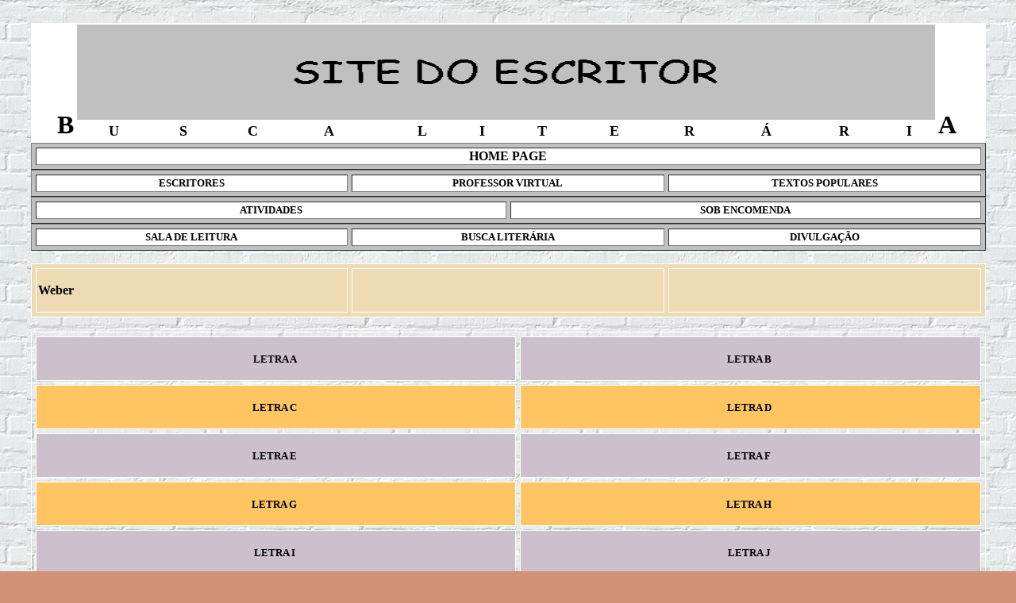

--- FILE ---
content_type: text/html
request_url: https://www.sitedoescritor.com.br/sitedoescritor_busca_literaria_letraw.html
body_size: 1381
content:
<!DOCTYPE html><html lang="pt-BR">
 <head>
  <title>Letra W - Busca Liter�ria - Site do Escritor</title>
  <meta http-equiv="Content-Type" content="text/html" />  
  <meta name='keywords' content='Weber,web,workshop,weberiano,Weimar,webcan,website,webmail,webmaster,webdesigner' />
  <meta name='description' content='Espa�o destinado a divulgar os melhores sites relacionados aos assuntos iniciados com letra W' />
  <meta name='language' content='Portuguese' />  
  <meta name='robots' content='index,follow' />
  <meta name="viewport" content="width=device-width, initial-scale=1.0" />
  <link rel="stylesheet" href="https://www.sitedoescritor.com.br/sitedoescritor_forma.css" />
  
  <!-- Global site tag (gtag.js) - Google Analytics -->
   <script async src="https://www.googletagmanager.com/gtag/js?id=G-G7KKWH5T8D"></script>
   <script>
    window.dataLayer = window.dataLayer || [];
    function gtag(){dataLayer.push(arguments);}
    gtag('js', new Date());
    
    gtag('config', 'G-G7KKWH5T8D');
   </script>
  <!-- Final Global site tag (gtag.js) - Google Analytics -->
   
 </head>
 <body bgcolor="#d19275" text="#000000" link="#000000" vlink="#000000" background="https://www.sitedoescritor.com.br/parede.gif">
   
  <div class="mobi">
   <table width="96%" border="0" cellspacing="0" cellpadding="5" align="center" bgcolor="#ffffff" background="https://www.sitedoescritor.com.br/parede.gif">
    <tr>
     <td>
      <p>
       <div align="center">
        <center>
          <table border="0" cellpadding="2" bgcolor="#FFFFFF" bordercolorlight="#000000" bordercolordark="#000000" style="border-style: double" width="100%">
          <tr>
           <td rowspan="2" valign="bottom" align="right">
            <font face="Verdana" size="6"><b>B</b>
           </td>
           <td colspan="13" bgcolor="#c0c0c0">
            <p align="center"><img border="L" src="https://www.sitedoescritor.com.br/bem_vindo.gif" width="65%" height="80"></p>
           </td>
           <td rowspan="2" valign="bottom">
            <font face="Verdana" size="6"><b>A</b></font>
           </td>
          </tr>
          <tr>
           <td align="center"><b><font face="Verdana" size="4">U</font></b></td>
           <td align="center"><b><font face="Verdana" size="4">S</font></b></td>
           <td align="center"><b><font face="Verdana" size="4">C</font></b></td>
           <td align="center"><b><font face="Verdana" size="4">A</font></b></td>
           <td align="center"><b><font face="Verdana" size="4"> </font></b></td>
           <td align="center"><b><font face="Verdana" size="4">L</font></b></td>
           <td align="center"><b><font face="Verdana" size="4">I</font></b></td>
           <td align="center"><b><font face="Verdana" size="4">T</font></b></td>
           <td align="center"><b><font face="Verdana" size="4">E</font></b></td>
           <td align="center"><b><font face="Verdana" size="4">R</font></b></td>
           <td align="center"><b><font face="Verdana" size="4">�</font></b></td>
           <td align="center"><b><font face="Verdana" size="4">R</font></b></td>
           <td align="center"><b><font face="Verdana" size="4">I</font></b></td>
          </tr>
         </table>
         <table border="1" cellpadding="0" bgcolor="#c0c0c0" cellspacing="5" width="100%" height="20">
          <tr>
           <td width="100%" height="20" bgcolor="#ffffff">
            <font size="3"><b><a href="https://www.sitedoescritor.com.br/"><center>HOME PAGE</center></a></b></font>
           </td>
          </tr>
         </table>
          <table border="1" cellpadding="0" bgcolor="#c0c0c0" cellspacing="5" width="100%" height="20">
          <tr>
           <td width="33%" height="20" bgcolor="#ffffff">
            <font size="2"><b><center><a href="https://www.sitedoescritor.com.br/sitedoescritor_escritores.html">ESCRITORES</a></center></b></font>
           </td>
           <td width="33%" height="20" bgcolor="#ffffff">
            <font size="2"><b><center><a href="https://www.sitedoescritor.com.br/sitedoescritor_professor_virtual.html">PROFESSOR VIRTUAL</a></center></b></font>
           </td>
           <td width="33%" height="20" bgcolor="#ffffff">
            <font size="2"><b><center><a href="https://www.sitedoescritor.com.br/sitedoescritor_textos_populares.html">TEXTOS POPULARES</a></center></b></font>
            </td>
           </tr>
          </table>
          <table border="1" cellpadding="0" bgcolor="#c0c0c0" cellspacing="5" width="100%" height="20">
          <tr>
           <td width="50%" height="20" bgcolor="#ffffff">
            <font size="2"><b><a href="https://www.sitedoescritor.com.br/sitedoescritor_atividades.html"><center>ATIVIDADES</center></a></b></font>
           </td>
           <td width="50%" height="20" bgcolor="#ffffff">
            <font size="2"><b><center><a href="https://www.sitedoescritor.com.br/sitedoescritor_sob_encomenda.html"><center>SOB ENCOMENDA</a></center></b></font>
           </td>
          </tr>
         </table>
         <table border="1" cellpadding="0" bgcolor="#c0c0c0" cellspacing="5" width="100%" height="20">
          <tr>
           <td width="33%" height="20" bgcolor="#ffffff">
            <font size="2"><b><center><a href="https://www.sitedoescritor.com.br/sitedoescritor_sala_de_leitura.html">SALA DE LEITURA</a></center></b></font>
           </td>
           <td width="33%" height="20" bgcolor="#ffffff">
            <font size="2"><b><center><a href="https://www.sitedoescritor.com.br/sitedoescritor_busca_literaria.html">BUSCA LITER�RIA</a></center></b></font>
           </td>
           <td width="33%" height="20" bgcolor="#ffffff">
            <font size="2"><b><center><a href="https://www.sitedoescritor.com.br/sitedoescritor_divulgacao.html">DIVULGA��O</a></center></b></font>
           </td>
          </tr>
         </table>
        </center>
       </div>
      </p>
      <p>
          
       <center>
        <table border="1" cellpadding="2" cellspacing="5" bordercolor="#ffffff" bgcolor="#eedbb4" width="100%">
         <tr>
          <td width="33%" height="30">
           <p><b><a href="https://www.sitedoescritor.com.br/sitedoescritor_busca_literaria_letraw_weber.html">Weber</a></b></p>
          </td>
          <td width="33%" height="30">
           <p><b> </b></p>
          </td>
          <td width="33%" height="30">
           <p><b> </b></p>
          </td>
         </tr>
        </table>
       </center>
       <br /> 
          
       <div align="center">
        <center>
         <table border="1" cellpadding="2" cellspacing="5" bordercolor="#ffffff" width="100%">
          <tr bgcolor="#c0c0c0">
           <td bgColor=#ccc0cc height="40"><p align="center"><font size="2"><b><a href="https://www.sitedoescritor.com.br/sitedoescritor_busca_literaria_letraa.html"> &nbsp;LETRA A &nbsp;</a></b></font></p></td>
           <td bgColor=#ccc0cc height="40"><p align="center"><font size="2"><b><a href="https://www.sitedoescritor.com.br/sitedoescritor_busca_literaria_letrab.html"> &nbsp;LETRA B &nbsp;</a></b></font></p></td>
          </tr>
          <tr bgcolor="#c0c0c0">
           <td bgColor=#ffc562 height="40"><p align="center"><font size="2"><b><a href="https://www.sitedoescritor.com.br/sitedoescritor_busca_literaria_letrac.html"> &nbsp;LETRA C &nbsp;</a></b></font></p></td>
           <td bgColor=#ffc562 height="40"><p align="center"><font size="2"><b><a href="https://www.sitedoescritor.com.br/sitedoescritor_busca_literaria_letrad.html"> &nbsp;LETRA D &nbsp;</a></b></font></p></td>
          </tr>
          <tr bgcolor="#c0c0c0">
           <td bgColor=#ccc0cc height="40"><p align="center"><font size="2"><b><a href="https://www.sitedoescritor.com.br/sitedoescritor_busca_literaria_letrae.html"> &nbsp;LETRA E &nbsp;</a></b></font></p></td>
           <td bgColor=#ccc0cc height="40"><p align="center"><font size="2"><b><a href="https://www.sitedoescritor.com.br/sitedoescritor_busca_literaria_letraf.html"> &nbsp;LETRA F &nbsp;</a></b></font></p></td>
          </tr>
          <tr bgcolor="#c0c0c0">
           <td bgColor=#ffc562 height="40"><p align="center"><font size="2"><b><a href="https://www.sitedoescritor.com.br/sitedoescritor_busca_literaria_letrag.html"> &nbsp;LETRA G &nbsp;</a></b></font></p></td>
           <td bgColor=#ffc562 height="40"><p align="center"><font size="2"><b><a href="https://www.sitedoescritor.com.br/sitedoescritor_busca_literaria_letrah.html"> &nbsp;LETRA H &nbsp;</a></b></font></p></td>
          </tr>
          <tr bgcolor="#c0c0c0">
           <td bgColor=#ccc0cc height="40"><p align="center"><font size="2"><b><a href="https://www.sitedoescritor.com.br/sitedoescritor_busca_literaria_letrai.html"> &nbsp;LETRA I &nbsp;</a></b></font></p></td>
           <td bgColor=#ccc0cc height="40"><p align="center"><font size="2"><b><a href="https://www.sitedoescritor.com.br/sitedoescritor_busca_literaria_letraj.html"> &nbsp;LETRA J &nbsp;</a></b></font></p></td>
          </tr>
          <tr bgcolor="#c0c0c0">
           <td bgColor=#ffc562 height="40"><p align="center"><font size="2"><b><a href="https://www.sitedoescritor.com.br/sitedoescritor_busca_literaria_letrak.html"> &nbsp;LETRA K &nbsp;</a></b></font></p></td>
           <td bgColor=#ffc562 height="40"><p align="center"><font size="2"><b><a href="https://www.sitedoescritor.com.br/sitedoescritor_busca_literaria_letral.html"> &nbsp;LETRA L &nbsp;</a></b></font></p></td>
          </tr>
          <tr bgcolor="#c0c0c0">
           <td bgColor=#ccc0cc height="40"><p align="center"><font size="2"><b><a href="https://www.sitedoescritor.com.br/sitedoescritor_busca_literaria_letram.html"> &nbsp;LETRA M &nbsp;</a></b></font></p></td>
           <td bgColor=#ccc0cc height="40"><p align="center"><font size="2"><b><a href="https://www.sitedoescritor.com.br/sitedoescritor_busca_literaria_letran.html"> &nbsp;LETRA N &nbsp;</a></b></font></p></td>
          </tr>
          <tr bgcolor="#c0c0c0">
           <td bgColor=#ffc562 height="40"><p align="center"><font size="2"><b><a href="https://www.sitedoescritor.com.br/sitedoescritor_busca_literaria_letrao.html"> &nbsp;LETRA O &nbsp;</a></b></font></p></td>
           <td bgColor=#ffc562 height="40"><p align="center"><font size="2"><b><a href="https://www.sitedoescritor.com.br/sitedoescritor_busca_literaria_letrap.html"> &nbsp;LETRA P &nbsp;</a></b></font></p></td>
          </tr>
          <tr bgcolor="#c0c0c0">
           <td bgColor=#ccc0cc height="40"><p align="center"><font size="2"><b><a href="https://www.sitedoescritor.com.br/sitedoescritor_busca_literaria_letraq.html"> &nbsp;LETRA Q &nbsp;</a></b></font></p></td>
           <td bgColor=#ccc0cc height="40"><p align="center"><font size="2"><b><a href="https://www.sitedoescritor.com.br/sitedoescritor_busca_literaria_letrar.html"> &nbsp;LETRA R &nbsp;</a></b></font></p></td>
          </tr>
          <tr bgcolor="#c0c0c0">
           <td bgColor=#ffc562 height="40"><p align="center"><font size="2"><b><a href="https://www.sitedoescritor.com.br/sitedoescritor_busca_literaria_letras.html"> &nbsp;LETRA S &nbsp;</a></b></font></p></td>
           <td bgColor=#ffc562 height="40"><p align="center"><font size="2"><b><a href="https://www.sitedoescritor.com.br/sitedoescritor_busca_literaria_letrat.html"> &nbsp;LETRA T &nbsp;</a></b></font></p></td>
          </tr>
          <tr bgcolor="#c0c0c0">
           <td bgColor=#ccc0cc height="40"><p align="center"><font size="2"><b><a href="https://www.sitedoescritor.com.br/sitedoescritor_busca_literaria_letrau.html"> &nbsp;LETRA U &nbsp;</a></b></font></p></td>
           <td bgColor=#ccc0cc height="40"><p align="center"><font size="2"><b><a href="https://www.sitedoescritor.com.br/sitedoescritor_busca_literaria_letrav.html"> &nbsp;LETRA V &nbsp;</a></b></font></p></td>
          </tr>
          <tr bgcolor="#c0c0c0">
           <td bgColor=#ffc562 height="40"><p align="center"><font size="2"><b><a href="https://www.sitedoescritor.com.br/sitedoescritor_busca_literaria_letraw.html"> &nbsp;LETRA W &nbsp;</a></b></font></p></td>
           <td bgColor=#ffc562 height="40"><p align="center"><font size="2"><b><a href="https://www.sitedoescritor.com.br/sitedoescritor_busca_literaria_letrax.html"> &nbsp;LETRA X &nbsp;</a></b></font></p></td>
          </tr>
          <tr bgcolor="#c0c0c0">
           <td bgColor=#ccc0cc height="40"><p align="center"><font size="2"><b><a href="https://www.sitedoescritor.com.br/sitedoescritor_busca_literaria_letray.html"> &nbsp;LETRA Y &nbsp;</a></b></font></p></td>
           <td bgColor=#ccc0cc height="40"><p align="center"><font size="2"><b><a href="https://www.sitedoescritor.com.br/sitedoescritor_busca_literaria_letraz.html"> &nbsp;LETRA Z &nbsp;</a></b></font></p></td>
          </tr>
         </table>
        </center>
       </div>
                     
       <div align="center">
        <center>
         <table border="1" cellpadding="2" cellspacing="2" bordercolor="#ffffff" bgcolor="#eedbb4" width="100%">
          <tr>
           <td bgcolor="#ccddee" height="50">
            <p align="center"><span style="letter-spacing: 5pt"><a href="https://www.sitedoescritor.com.br/sitedoescritor_formulario_busca_literaria.html"><b>N�o encontrou o assunto?  
            <br />Pe�a AQUI uma nova pesquisa.</b></a></span></p>
           </td>
          </tr>
         </table>
        </center>
       </div>
       <br />
              
      </p>
     </td> 
    </tr>
   </table> 
  </div>
 </body>
</html>


--- FILE ---
content_type: text/css
request_url: https://www.sitedoescritor.com.br/sitedoescritor_forma.css
body_size: -77
content:
<style type="text/css">

  a:link{text-decoration: none};

  a:hover{text-decoration: none; color: red}

  A{text-decoration: none;}

  .highlight {
  background-color: yellow;
             }

</style>
